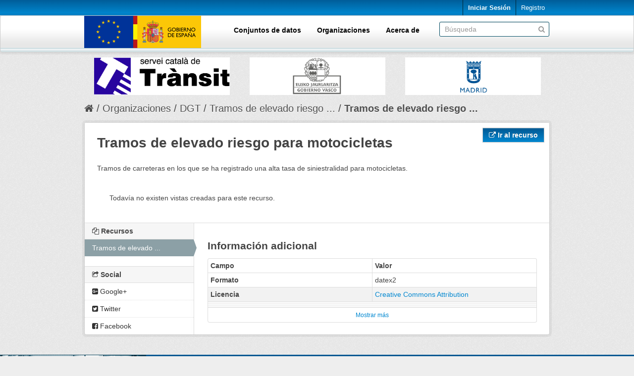

--- FILE ---
content_type: text/html; charset=utf-8
request_url: https://nap.dgt.es/dataset/tramos-de-elevado-riesgo-para-motocicletas/resource/e58b0907-e3a5-4664-ae45-97402f5fa677
body_size: 6991
content:
<!DOCTYPE html>
<!--[if IE 7]> <html lang="es" class="ie ie7"> <![endif]-->
<!--[if IE 8]> <html lang="es" class="ie ie8"> <![endif]-->
<!--[if IE 9]> <html lang="es" class="ie9"> <![endif]-->
<!--[if gt IE 8]><!--> <html lang="es"> <!--<![endif]-->
  <head>
    <!--[if lte ie 8]><script type="text/javascript" src="/fanstatic/vendor/:version:2024-02-19T13:19:51.12/html5.min.js"></script><![endif]-->
<link rel="stylesheet" type="text/css" href="/fanstatic/vendor/:version:2024-02-19T13:19:51.12/select2/select2.min.css" />
<link rel="stylesheet" type="text/css" href="/fanstatic/css/:version:2024-02-19T13:19:51.12/main.min.css" />
<link rel="stylesheet" type="text/css" href="/fanstatic/vendor/:version:2024-02-19T13:19:51.12/font-awesome/css/font-awesome.min.css" />

    <meta charset="utf-8" />
      <meta name="generator" content="ckan 2.7.12" />
      <meta name="viewport" content="width=device-width, initial-scale=1.0">
    <title>Tramos de elevado riesgo para motocicletas - Tramos de elevado riesgo para motocicletas | Punto de Acceso Nacional de Tráfico y Movilidad</title>

    
    <link rel="shortcut icon" href="/uploads/admin/favicon.ico" />
    
      
    

    
      
      
    
  
  <meta property="og:title" content="Tramos de elevado riesgo para motocicletas - Tramos de elevado riesgo para motocicletas - Punto de Acceso Nacional de Tráfico y Movilidad">
  <meta property="og:description" content="Tramos de carreteras en los que se ha registrado una alta tasa de siniestralidad para motocicletas.">

    
  
                              <script>!function(a){var e="https://s.go-mpulse.net/boomerang/",t="addEventListener";if(""=="True")a.BOOMR_config=a.BOOMR_config||{},a.BOOMR_config.PageParams=a.BOOMR_config.PageParams||{},a.BOOMR_config.PageParams.pci=!0,e="https://s2.go-mpulse.net/boomerang/";if(window.BOOMR_API_key="PPMAL-6F7QP-QVJ3U-TDHQX-QZ3WF",function(){function n(e){a.BOOMR_onload=e&&e.timeStamp||(new Date).getTime()}if(!a.BOOMR||!a.BOOMR.version&&!a.BOOMR.snippetExecuted){a.BOOMR=a.BOOMR||{},a.BOOMR.snippetExecuted=!0;var i,_,o,r=document.createElement("iframe");if(a[t])a[t]("load",n,!1);else if(a.attachEvent)a.attachEvent("onload",n);r.src="javascript:void(0)",r.title="",r.role="presentation",(r.frameElement||r).style.cssText="width:0;height:0;border:0;display:none;",o=document.getElementsByTagName("script")[0],o.parentNode.insertBefore(r,o);try{_=r.contentWindow.document}catch(O){i=document.domain,r.src="javascript:var d=document.open();d.domain='"+i+"';void(0);",_=r.contentWindow.document}_.open()._l=function(){var a=this.createElement("script");if(i)this.domain=i;a.id="boomr-if-as",a.src=e+"PPMAL-6F7QP-QVJ3U-TDHQX-QZ3WF",BOOMR_lstart=(new Date).getTime(),this.body.appendChild(a)},_.write("<bo"+'dy onload="document._l();">'),_.close()}}(),"".length>0)if(a&&"performance"in a&&a.performance&&"function"==typeof a.performance.setResourceTimingBufferSize)a.performance.setResourceTimingBufferSize();!function(){if(BOOMR=a.BOOMR||{},BOOMR.plugins=BOOMR.plugins||{},!BOOMR.plugins.AK){var e=""=="true"?1:0,t="",n="aoixmoyxzcojo2lqz5ja-f-424796a11-clientnsv4-s.akamaihd.net",i="false"=="true"?2:1,_={"ak.v":"39","ak.cp":"1864839","ak.ai":parseInt("1248104",10),"ak.ol":"0","ak.cr":8,"ak.ipv":4,"ak.proto":"h2","ak.rid":"1950613a","ak.r":44268,"ak.a2":e,"ak.m":"dscb","ak.n":"ff","ak.bpcip":"3.145.118.0","ak.cport":44912,"ak.gh":"23.192.164.136","ak.quicv":"","ak.tlsv":"tls1.3","ak.0rtt":"","ak.0rtt.ed":"","ak.csrc":"-","ak.acc":"","ak.t":"1769000786","ak.ak":"hOBiQwZUYzCg5VSAfCLimQ==suUY+AT+4lu6E5NV/aVQdp9RqQhzfhIJScYut0g2smjUtT35z3blvZLBwBG2HgCu9Xwo4jg9Yq0GgHrVO73/mGPBEIsRPCNKNNJXY4Y/DawT2c08k3nK/HnA9iG6eRseeyooWAdQTWCDny4pA2B6txY9+E7BVMgUVEkA+W+HrO1TlZOfAunHOQ3dFntzG1Pm7rT2wwSoHCQbJBtIolWD3BU3hWnH/Yu4KjJK2Cz3hXr1oJbUUGMOJJMdH3hR2AQLnRh35erVOh7+r1HWfIx/Uw3ifZ9c3vwrrECzDV7tJcdlZes91yC50QJTcGsmVykL37680XSM9ZtuT7Ntd0tqJiWq7Glbv7W6RRri9aByl2jO7kZ+koVeEieOzr6H/aGXMAueQb2F6uFXuXM5kzaf0R24cYj8SZno8UEKWlcZUAA=","ak.pv":"4","ak.dpoabenc":"","ak.tf":i};if(""!==t)_["ak.ruds"]=t;var o={i:!1,av:function(e){var t="http.initiator";if(e&&(!e[t]||"spa_hard"===e[t]))_["ak.feo"]=void 0!==a.aFeoApplied?1:0,BOOMR.addVar(_)},rv:function(){var a=["ak.bpcip","ak.cport","ak.cr","ak.csrc","ak.gh","ak.ipv","ak.m","ak.n","ak.ol","ak.proto","ak.quicv","ak.tlsv","ak.0rtt","ak.0rtt.ed","ak.r","ak.acc","ak.t","ak.tf"];BOOMR.removeVar(a)}};BOOMR.plugins.AK={akVars:_,akDNSPreFetchDomain:n,init:function(){if(!o.i){var a=BOOMR.subscribe;a("before_beacon",o.av,null,null),a("onbeacon",o.rv,null,null),o.i=!0}return this},is_complete:function(){return!0}}}}()}(window);</script></head>

  
  <body data-site-root="https://nap.dgt.es/" data-locale-root="https://nap.dgt.es/" >

    
    <div class="hide"><a href="#content">Ir al contenido</a></div>
  

  
    

  <header class="account-masthead">
    <div class="container">
      
        
          <nav class="account not-authed">
            <ul class="unstyled">
              
              <li><a href="/user/login">Iniciar Sesión</a></li>
              
                <li><a class="sub" href="/user/register">Registro</a></li>
              
              
            </ul>
          </nav>
        
      
    </div>
  </header>

<header class="navbar navbar-static-top masthead box">
  
    
  
  <div class="container">
    <button data-target=".nav-collapse" data-toggle="collapse" class="btn btn-navbar" type="button">
      <span class="fa fa-bars"></span>
    </button>
    
    <hgroup class="header-image pull-left">

      
        
          <a class="logo" href="/"><img src="/uploads/admin/2018-09-12-084700.172023bannerEU.png" alt="Punto de Acceso Nacional de Tráfico y Movilidad" title="Punto de Acceso Nacional de Tráfico y Movilidad" /></a>
        
      

    </hgroup>

    <div class="nav-collapse collapse">

      
        <nav class="section navigation">
          <ul class="nav nav-pills">
            
  <li><a href="/dataset">Conjuntos de datos</a></li><li><a href="/organization">Organizaciones</a></li><li><a href="/about">Acerca de</a></li>

          </ul>
        </nav>
      

      
        <form class="section site-search simple-input" action="/dataset" method="get">
          <div class="field">
            <label for="field-sitewide-search">Buscar conjuntos de datos</label>
            <input id="field-sitewide-search" type="text" name="q" placeholder="Búsqueda" />
            <button class="btn-search" type="submit"><i class="fa fa-search"></i></button>
          </div>
        </form>
      

    </div>
  </div>

</header>

<div class="container">
  <section class="customer-logos slider carruselLogos">
    <div class="slide"><a href="/organization/dgt"><img src="/uploads/group/logoDGT.jpg" width=0></a></div>
    <div class="slide"><a href="/organization/sct"><img src="/uploads/group/logoSCT.jpg" width=0></a></div>
    <div class="slide"><a href="/organization/dt-gv"><img src="/uploads/group/logoGV.jpg" width=0></a></div>
    <div class="slide"><a href="/organization/ayuntamiento-de-madrid"><img src="/uploads/group/logoAM.jpg" width=0></a></div>
    <div class="slide"><a href="/organization/112-comunidad-valenciana"><img src="/uploads/group/logo112CV.jpg" width=0></a></div>
    <div class="slide"><a href="/organization/112-galicia"><img src="/uploads/group/logo112Galicia.jpg" width=0></a></div>
    <div class="slide"><a href="/organization/here"><img src="/uploads/group/logo_HERE.jpg" width=0></a></div>
    <div class="slide"><a href="/organization/direccion-general-de-carreteras-del-mitma"><img src="/uploads/group/logoMITMA.jpg" width=0></a></div>
    <div class="slide"><a href="/organization/ima-iberica"><img src="/uploads/group/logoIMA.jpg" width=0></a></div>
    <div class="slide"><a href="/organization/tomtom"><img src="/uploads/group/logoTomTom.jpg" width=0></a></div>

  </section>
</div>

<style>

  .carruselLogos {
    height: 95px !important;
  }

  .slick-slide img {
    max-height: 95px;
    max-width: 274px;
    margin: 0 auto;
    margin-top: 10px;
  }

  @media (max-width: 768px){
    .hero {
      margin-top: -20px;
    }
    .slick-slider {
      margin-bottom: 10px;
    }
    #content {
      margin-top: -10px;
    }
  }

  @media (min-width: 768px){
    .hero {
      margin-top: -10px;
    }
  }

  @media (max-width: 979px){
   .masthead .nav-collapse {
      padding-top: 0px;
    }
  }

  body {
    background: #eeeeee url("../../../base/images/bg.png");
  }

  a {
    color: #0087D0;
  }

  a:hover, a:active, a:focus {
    color: #005892;
  }

  .homepage .module-search {
    margin-top: 10px;
  }

  .homepage .module-search .module-content {
    background-color: #0087D0;
  }

  .homepage .module-search .tags {
    background-color: #005892;
  }

  .account-masthead {
    background: transparent url(/uploads/admin/fndHeader.gif) repeat left bottom;
  }
  .account-masthead .account ul li a {
    color: white;
    font-family: Verdana, Arial, Helvetica, sans-serif;
    text-decoration: none;
  }
  .account-masthead .account ul li a:hover, .account-masthead .account ul li a:focus, .account-masthead .account ul li a:active {
    color: white;
    background-color: #005892;
  }
  .badge {
    color: white !important;
  }
  .masthead {
    background: transparent url(/uploads/admin/fndMenu2.gif);
    background-repeat: repeat-x;
    background-color: white;
    background-position: bottom;
  }
  .masthead .nav>li>a {
    color: black;
    font-weight: bold;
  }
  .masthead .container {
    padding-bottom: 8px;
  }
  .masthead .navigation .nav-pills li a:hover {
    background-color: #0087D0;
  }
  .masthead .navigation .nav-pills li.active a {
    background-color: #005892;
  }
  .masthead .btn-navbar, .masthead .btn-navbar:hover, .masthead .btn-navbar:focus, .masthead .btn-navbar:active, .masthead .btn-navbar.active, .masthead .btn-navbar.disabled, .masthead .btn-navbar[disabled] {
    background-color: #005892;
  }
  .site-footer {
    background: #005892 url(/uploads/admin/fndVersionTxt.gif) no-repeat left top;
    color: white;
    padding: 40px 0 20px 0;
  }
  .site-footer a, .site-footer label, .site-footer p {
    color: white;
    padding-left: 10px;
  }
  .hero {
    background: #eeeeee url("../../../base/images/bg.png");
  }
  li>a[href*="/group"]{
	display: none !important;
  }

  .logo>img {
    height: 65px;
  }

  .btn-success, .btn-primary {
    background-image: linear-gradient(to bottom, #005892, #0087D0);
    background-color: #005892;
  }

  .btn-success:hover, .btn-success:focus, .btn-success:active, .btn-success.active, .btn-success.disabled, .btn-success[disabled] {
    background-color: #0087D0;
  }
  .btn-primary:hover, .btn-primary:focus, .btn-primary:active, .btn-primary.active, .btn-primary.disabled, .btn-primary[disabled] {
    background-color: #0087D0;
  }

  .stages li.active .highlight {
    background-color: #0087D0;
    background: #0087D0;
  }

  .stages li.active:before {
    color: #0087D0;
  }

  .stages li.complete:before {
    color: #005892;
  }

  .stages li.complete .highlight {
    background-color: #005892;
    background: #005892;
  }

  .stages li.active:after {
    border-top-color: lightgrey;
    border-bottom-color: lightgrey;
  }

  .stages li.complete:after {
    border-top-color: lightgrey;
    border-bottom-color: lightgrey;
  }
  
  @media (max-width: 767px){
    .toolbar .breadcrumb a {
      color: #505050;
    }
  }

  @media (min-width: 768px){
    .homepage [role=main]{
      padding-top: 0px;
    }
  }

  @media (min-width: 768px){
    [role=main], .main{
      padding-top: 0px;
    }
  }


</style>

<link href="/uploads/group/infinite-slider.css" rel="stylesheet" />
<script src="/uploads/group/jquery-2.2.0.min.js"></script>
<script src="/uploads/group/slick.js"></script>
<script src="/uploads/group/carousel.js"></script>


  
    <div role="main">
      <div id="content" class="container">
        
          
            <div class="flash-messages">
              
                
              
            </div>
          

          
            <div class="toolbar">
              
                
                  <ol class="breadcrumb">
                    
<li class="home"><a href="/"><i class="fa fa-home"></i><span> Inicio</span></a></li>
                    
  
  
    
    
      
      <li><a href="/organization">Organizaciones</a></li>
      <li><a href="/organization/dgt">DGT</a></li>
    
    <li><a href="/dataset/tramos-de-elevado-riesgo-para-motocicletas">Tramos de elevado riesgo ...</a></li>
  

  <li class="active"><a href="">Tramos de elevado riesgo ...</a></li>

                  </ol>
                
              
            </div>
          

          <div class="row wrapper">

            
            
  
    <section class="module module-resource">
      
      <div class="module-content">
        <div class="actions">
          
          <ul>
            
            
            
              <li>
                
                  <style>
				    .popup 
				    {position: relative;display: inline-block;cursor: pointer;-webkit-user-select: none; -moz-user-select: none; -ms-user-select: none;user-select: none;}
				    .popup .popuptext 
				    {visibility: hidden;width: 450px;background-color: #000;color: #fff;border-radius: 10px;padding: 15px;position: absolute;z-index: 1;bottom: 90%;left: -185%;font-size:13px;}
				    .popup .popuptext::after 
				    {content: "";position: absolute;top: 100%;left: 50%;margin-left: 10px;border-width: 5px;border-style: solid;border-color: #555 transparent transparent transparent;font-size:13px;}
				    .popup .show { visibility: visible; -webkit-animation: fadeIn 1s; animation: fadeIn 1s;}
				    @-webkit-keyframes fadeIn {from {opacity: 0;} to {opacity: 1;}}
				    @keyframes fadeIn {from {opacity: 0;}to {opacity:1 ;}}
				    .botonCopia
				    {                    
						background-image: linear-gradient(to bottom, #005892, #0087D0);
						background-color: #005892;
						font-weight: bold;
						color:#ffffff;
						text-shadow: 0 -1px 0 rgba(0,0,0,0.25);
						background-repeat: repeat-x;
						border-color: rgba(0,0,0,0.1) rgba(0,0,0,0.1) rgba(0,0,0,0.25);
						display: inline-block;
						padding: 4px 12px;
						margin-bottom: 0;
						font-size: 14px;
						line-height: 20px;
						text-align: center;
						vertical-align: middle;
						cursor: pointer;
						border: 1px solid #cccccc;
						border: 1px solid #cccccc;
						box-shadow: inset 0 1px 0 rgba(255,255,255,.2),0 1px 2px rgba(0,0,0,.05);
                    }
	          </style>
	          <script> function myFunction() {var popup = document.getElementById("myPopup"); popup.classList.toggle("show");} </script>
		  	  <div class="popup">
		        <a class="botonCopia" onclick="myFunction()">
		         <i class="fa fa-external-link"></i> Ir al recurso
		        </a>			     
		        <span class="popuptext" id="myPopup">
				    <p>	 Recuerde que si se <a class="sub" href="/user/register">REGISTRA</a> recibirá notificaciones por email de: <br><br>
			    		   - Pérdidas de servicio programadas por mantenimiento.<br>
			    		   - Nuevas publicaciones.	<br>
			    		   - Actualizaciones, modificaciones o cancelaciones de las publicaciones existentes con 2 meses de antelación.
				    </p>
				    
			      	   <p class="muted ellipsis"> Enlace al recurso <a class="resource-url-analytics" href="http://infocar.dgt.es/datex2/dgt/PredefinedLocationsPublication/tramosriesgomotos/content.xml" title="http://infocar.dgt.es/datex2/dgt/PredefinedLocationsPublication/tramosriesgomotos/content.xml">http://infocar.dgt.es/datex2/dgt/PredefinedLocationsPublication/tramosriesgomotos/content.xml</a></p>
				    
		        </span>
		     </div>   
		     
            </li>
            
            
          </ul>
          
        </div>
        	    
        <h1 class="page-heading">Tramos de elevado riesgo para motocicletas</h1>	
	
          <div class="prose notes" property="rdfs:label">
            
              <p>Tramos de carreteras en los que se ha registrado una alta tasa de siniestralidad para motocicletas.</p>
            
            
          </div>
        
      </div>
      
      
        
          
          

        
        <div class="module-content">
          
            <div class="resource-view">
              
              
              
                
                <div class="module-content data-viewer-info">
                  <p>Todavía no existen vistas creadas para este recurso.</p>
                  
                </div>
              
            </div>
          
        </div>
      
      
      
    </section>
  


            
              <div class="primary span9">
                
                
  
    
      <section class="module">
        
        <div class="module-content">
          <h2>Información adicional</h2>
          <table class="table table-striped table-bordered table-condensed" data-module="table-toggle-more">
            <thead>
              <tr>
                <th scope="col">Campo</th>
                <th scope="col">Valor</th>
              </tr>
            </thead>
              <!--
            <tbody>
              <tr>
                <th scope="row">Última actualización de los datos</th>
                <td>desconocido</td>
              </tr>
              <tr>
                <th scope="row">Última actualización de los metadatos</th>
                <td>desconocido</td>
              </tr>
              <tr>
                <th scope="row">Creado</th>
                <td>desconocido</td>
              </tr>
              -->
              <tr>
                <th scope="row">Formato</th>
                <td>datex2</td>
              </tr>
              <tr>
                <th scope="row">Licencia</th>
                <td>


  
    
      
  
    <a href="http://www.opendefinition.org/licenses/cc-by" rel="dc:rights">Creative Commons Attribution</a>
  

    
  
</td>
              </tr>
              
                
                <tr class="toggle-more"><th scope="row">Creado</th><td>hace 3 años</td></tr>
                
              
                
                <tr class="toggle-more"><th scope="row">Tipo de medio</th><td>application/xml</td></tr>
                
              
                
                <tr class="toggle-more"><th scope="row">format</th><td>datex2</td></tr>
                
              
                
                <tr class="toggle-more"><th scope="row">id</th><td>e58b0907-e3a5-4664-ae45-97402f5fa677</td></tr>
                
              
                
                <tr class="toggle-more"><th scope="row">package id</th><td>5126e91e-e56b-4612-b986-f43f671445d2</td></tr>
                
              
                
                <tr class="toggle-more"><th scope="row">revision id</th><td>c56eb218-d394-462c-b289-14228f2e7ed2</td></tr>
                
              
                
                <tr class="toggle-more"><th scope="row">state</th><td>active</td></tr>
                
              
            </tbody>
          </table>
        </div>
        
      </section>
    
  

              </div>
            

            
              <aside class="secondary span3">
                
                

  
    


  
    <section class="module module-narrow resources">
      
        
          <h2 class="module-heading"><i class="fa fa-files-o"></i> Recursos</h2>
        
        
          <ul class="unstyled nav nav-simple">
            
              <li class="nav-item active">
                <a class=" active" href="/dataset/tramos-de-elevado-riesgo-para-motocicletas/resource/e58b0907-e3a5-4664-ae45-97402f5fa677?inner_span=True"><span>Tramos de elevado ...</span></a>
              </li>
            
          </ul>
        
      
    </section>
  

  

  
    

  <section class="module module-narrow social">
    
      <h2 class="module-heading"><i class="fa fa-share-square-o"></i> Social</h2>
    
    
      <ul class="nav nav-simple">
        <li class="nav-item"><a href="https://plus.google.com/share?url=https://nap.dgt.es/dataset/tramos-de-elevado-riesgo-para-motocicletas/resource/e58b0907-e3a5-4664-ae45-97402f5fa677" target="_blank"><i class="fa fa-google-plus-square"></i> Google+</a></li>
        <li class="nav-item"><a href="https://twitter.com/share?url=https://nap.dgt.es/dataset/tramos-de-elevado-riesgo-para-motocicletas/resource/e58b0907-e3a5-4664-ae45-97402f5fa677" target="_blank"><i class="fa fa-twitter-square"></i> Twitter</a></li>
        <li class="nav-item"><a href="https://www.facebook.com/sharer.php?u=https://nap.dgt.es/dataset/tramos-de-elevado-riesgo-para-motocicletas/resource/e58b0907-e3a5-4664-ae45-97402f5fa677" target="_blank"><i class="fa fa-facebook-square"></i> Facebook</a></li>
      </ul>
    
  </section>

  

              </aside>
            
          </div>
        
      </div>
    </div>
  
    <footer class="site-footer">
  <div class="container">
    
    <div class="row">
      <div class="span8 footer-links">
        
          <ul class="unstyled">
            
              <li><a href="/about">Acerca de Punto de Acceso Nacional de Tráfico y Movilidad</a></li>
            
          </ul>
          <ul class="unstyled">
            
              <li><a href="http://www.ckan.org/">CKAN Association</a></li>
              <li><a href="http://www.opendefinition.org/okd/"><img src="/base/images/od_80x15_blue.png"></a></li>
            
          </ul>
        
      </div>
      <div class="span4 attribution">
        
          <p><strong>Gestionado con </strong> <a class="hide-text ckan-footer-logo" href="http://ckan.org">CKAN</a></p>
        
        
          
<form class="form-inline form-select lang-select" action="/util/redirect" data-module="select-switch" method="POST">
  <label for="field-lang-select">Idioma</label>
  <select id="field-lang-select" name="url" data-module="autocomplete" data-module-dropdown-class="lang-dropdown" data-module-container-class="lang-container">
    
      <option value="/es/dataset/tramos-de-elevado-riesgo-para-motocicletas/resource/e58b0907-e3a5-4664-ae45-97402f5fa677" selected="selected">
        español
      </option>
    
      <option value="/en/dataset/tramos-de-elevado-riesgo-para-motocicletas/resource/e58b0907-e3a5-4664-ae45-97402f5fa677" >
        English
      </option>
    
  </select>
  <button class="btn js-hide" type="submit">Ir</button>
</form>
        
      </div>
    </div>
    
  </div>

  
    
  
</footer>
  
    
    
    
      
    
  
    

      
  <script>document.getElementsByTagName('html')[0].className += ' js';</script>
<script type="text/javascript" src="/fanstatic/vendor/:version:2024-02-19T13:19:51.12/jquery.min.js"></script>
<script type="text/javascript" src="/fanstatic/vendor/:version:2024-02-19T13:19:51.12/:bundle:bootstrap/js/bootstrap.min.js;jed.min.js;moment-with-locales.min.js;select2/select2.min.js;qs.js"></script>
<script type="text/javascript" src="/fanstatic/base/:version:2024-02-19T13:19:51.12/:bundle:plugins/jquery.inherit.min.js;plugins/jquery.proxy-all.min.js;plugins/jquery.url-helpers.min.js;plugins/jquery.date-helpers.min.js;plugins/jquery.slug.min.js;plugins/jquery.slug-preview.min.js;plugins/jquery.truncator.min.js;plugins/jquery.masonry.min.js;plugins/jquery.form-warning.min.js;sandbox.min.js;module.min.js;pubsub.min.js;client.min.js;notify.min.js;i18n.min.js;main.min.js;modules/select-switch.min.js;modules/slug-preview.min.js;modules/basic-form.min.js;modules/confirm-action.min.js;modules/api-info.min.js;modules/autocomplete.min.js;modules/custom-fields.min.js;modules/data-viewer.min.js;modules/table-selectable-rows.min.js;modules/resource-form.min.js;modules/resource-upload-field.min.js;modules/resource-reorder.min.js;modules/resource-view-reorder.min.js;modules/follow.min.js;modules/activity-stream.min.js;modules/dashboard.min.js;modules/resource-view-embed.min.js;view-filters.min.js;modules/resource-view-filters-form.min.js;modules/resource-view-filters.min.js;modules/table-toggle-more.min.js;modules/dataset-visibility.min.js;modules/media-grid.min.js;modules/image-upload.min.js"></script>
<script type="text/javascript" src="/fanstatic/base/:version:2024-02-19T13:19:51.12/tracking.min.js"></script></body>
</html>